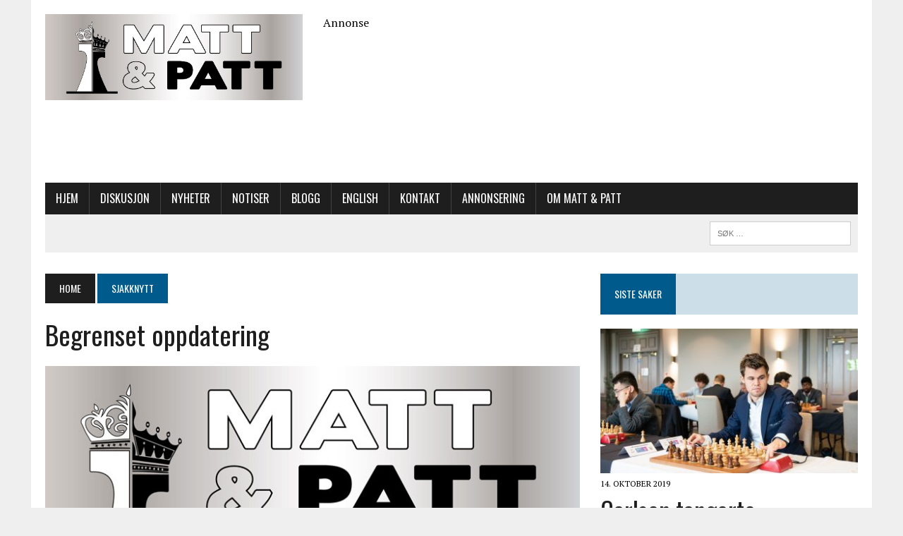

--- FILE ---
content_type: text/html; charset=UTF-8
request_url: https://mattogpatt.no/2009/02/27/begrenset-oppdatering/
body_size: 16046
content:
<!DOCTYPE html>
<html class="no-js" lang="nb-NO">
<head>
<meta charset="UTF-8">
<meta name="viewport" content="width=device-width, initial-scale=1.0">
<link rel="profile" href="http://gmpg.org/xfn/11" />
<meta name='robots' content='index, follow, max-image-preview:large, max-snippet:-1, max-video-preview:-1' />

	<!-- This site is optimized with the Yoast SEO plugin v23.0 - https://yoast.com/wordpress/plugins/seo/ -->
	<title>Begrenset oppdatering</title>
	<link rel="canonical" href="https://mattogpatt.no/2009/02/27/begrenset-oppdatering/" />
	<meta property="og:locale" content="nb_NO" />
	<meta property="og:type" content="article" />
	<meta property="og:title" content="Begrenset oppdatering" />
	<meta property="og:description" content="Det har dessverre vært begrenset oppdateringer på Sjakknytt i det siste, men jeg planlegger å starte opp et eget domene der jeg har litt friere hender enn det Blogspot kan..." />
	<meta property="og:url" content="https://mattogpatt.no/2009/02/27/begrenset-oppdatering/" />
	<meta property="og:site_name" content="Matt &amp; Patt" />
	<meta property="article:publisher" content="https://www.facebook.com/mattogpatt/" />
	<meta property="article:published_time" content="2009-02-27T12:01:00+00:00" />
	<meta property="article:modified_time" content="2016-05-12T19:41:13+00:00" />
	<meta property="og:image" content="https://mattogpatt.no/wp-content/uploads/2017/01/mattogpatt-logo.jpg" />
	<meta property="og:image:width" content="777" />
	<meta property="og:image:height" content="259" />
	<meta property="og:image:type" content="image/jpeg" />
	<meta name="author" content="Tarjei J. Svensen" />
	<meta name="twitter:card" content="summary_large_image" />
	<meta name="twitter:creator" content="@MattogPatt" />
	<meta name="twitter:site" content="@MattogPatt" />
	<meta name="twitter:label1" content="Skrevet av" />
	<meta name="twitter:data1" content="Tarjei J. Svensen" />
	<script type="application/ld+json" class="yoast-schema-graph">{"@context":"https://schema.org","@graph":[{"@type":"WebPage","@id":"https://mattogpatt.no/2009/02/27/begrenset-oppdatering/","url":"https://mattogpatt.no/2009/02/27/begrenset-oppdatering/","name":"Begrenset oppdatering","isPartOf":{"@id":"https://mattogpatt.no/#website"},"primaryImageOfPage":{"@id":"https://mattogpatt.no/2009/02/27/begrenset-oppdatering/#primaryimage"},"image":{"@id":"https://mattogpatt.no/2009/02/27/begrenset-oppdatering/#primaryimage"},"thumbnailUrl":"https://mattogpatt.no/wp-content/uploads/2017/01/mattogpatt-logo.jpg","datePublished":"2009-02-27T12:01:00+00:00","dateModified":"2016-05-12T19:41:13+00:00","author":{"@id":"https://mattogpatt.no/#/schema/person/a0122867f766ac8a241d8b6aafe5fa8c"},"breadcrumb":{"@id":"https://mattogpatt.no/2009/02/27/begrenset-oppdatering/#breadcrumb"},"inLanguage":"nb-NO","potentialAction":[{"@type":"ReadAction","target":["https://mattogpatt.no/2009/02/27/begrenset-oppdatering/"]}]},{"@type":"ImageObject","inLanguage":"nb-NO","@id":"https://mattogpatt.no/2009/02/27/begrenset-oppdatering/#primaryimage","url":"https://mattogpatt.no/wp-content/uploads/2017/01/mattogpatt-logo.jpg","contentUrl":"https://mattogpatt.no/wp-content/uploads/2017/01/mattogpatt-logo.jpg","width":777,"height":259},{"@type":"BreadcrumbList","@id":"https://mattogpatt.no/2009/02/27/begrenset-oppdatering/#breadcrumb","itemListElement":[{"@type":"ListItem","position":1,"name":"Hjem","item":"https://mattogpatt.no/"},{"@type":"ListItem","position":2,"name":"Begrenset oppdatering"}]},{"@type":"WebSite","@id":"https://mattogpatt.no/#website","url":"https://mattogpatt.no/","name":"Matt &amp; Patt","description":"","potentialAction":[{"@type":"SearchAction","target":{"@type":"EntryPoint","urlTemplate":"https://mattogpatt.no/?s={search_term_string}"},"query-input":"required name=search_term_string"}],"inLanguage":"nb-NO"},{"@type":"Person","@id":"https://mattogpatt.no/#/schema/person/a0122867f766ac8a241d8b6aafe5fa8c","name":"Tarjei J. Svensen","image":{"@type":"ImageObject","inLanguage":"nb-NO","@id":"https://mattogpatt.no/#/schema/person/image/","url":"https://secure.gravatar.com/avatar/60fd411446965631929912902ff6fe26?s=96&d=mm&r=g","contentUrl":"https://secure.gravatar.com/avatar/60fd411446965631929912902ff6fe26?s=96&d=mm&r=g","caption":"Tarjei J. Svensen"},"description":"Ansvarlig redaktør for Matt &amp; Patt.","url":"https://mattogpatt.no/author/tarjei/"}]}</script>
	<!-- / Yoast SEO plugin. -->


<link rel='dns-prefetch' href='//fonts.googleapis.com' />
<link rel="alternate" type="application/rss+xml" title="Matt &amp; Patt &raquo; strøm" href="https://mattogpatt.no/feed/" />
<link rel="alternate" type="application/rss+xml" title="Matt &amp; Patt &raquo; kommentarstrøm" href="https://mattogpatt.no/comments/feed/" />
<link rel="alternate" type="text/calendar" title="Matt &amp; Patt &raquo; iCal-feed" href="https://mattogpatt.no/events/?ical=1" />
<link rel="alternate" type="application/rss+xml" title="Matt &amp; Patt &raquo; Begrenset oppdatering kommentarstrøm" href="https://mattogpatt.no/2009/02/27/begrenset-oppdatering/feed/" />
		<!-- This site uses the Google Analytics by ExactMetrics plugin v7.27.0 - Using Analytics tracking - https://www.exactmetrics.com/ -->
		<!-- Note: ExactMetrics is not currently configured on this site. The site owner needs to authenticate with Google Analytics in the ExactMetrics settings panel. -->
					<!-- No tracking code set -->
				<!-- / Google Analytics by ExactMetrics -->
		<script type="text/javascript">
/* <![CDATA[ */
window._wpemojiSettings = {"baseUrl":"https:\/\/s.w.org\/images\/core\/emoji\/15.0.3\/72x72\/","ext":".png","svgUrl":"https:\/\/s.w.org\/images\/core\/emoji\/15.0.3\/svg\/","svgExt":".svg","source":{"concatemoji":"https:\/\/mattogpatt.no\/wp-includes\/js\/wp-emoji-release.min.js?ver=6.5.7"}};
/*! This file is auto-generated */
!function(i,n){var o,s,e;function c(e){try{var t={supportTests:e,timestamp:(new Date).valueOf()};sessionStorage.setItem(o,JSON.stringify(t))}catch(e){}}function p(e,t,n){e.clearRect(0,0,e.canvas.width,e.canvas.height),e.fillText(t,0,0);var t=new Uint32Array(e.getImageData(0,0,e.canvas.width,e.canvas.height).data),r=(e.clearRect(0,0,e.canvas.width,e.canvas.height),e.fillText(n,0,0),new Uint32Array(e.getImageData(0,0,e.canvas.width,e.canvas.height).data));return t.every(function(e,t){return e===r[t]})}function u(e,t,n){switch(t){case"flag":return n(e,"\ud83c\udff3\ufe0f\u200d\u26a7\ufe0f","\ud83c\udff3\ufe0f\u200b\u26a7\ufe0f")?!1:!n(e,"\ud83c\uddfa\ud83c\uddf3","\ud83c\uddfa\u200b\ud83c\uddf3")&&!n(e,"\ud83c\udff4\udb40\udc67\udb40\udc62\udb40\udc65\udb40\udc6e\udb40\udc67\udb40\udc7f","\ud83c\udff4\u200b\udb40\udc67\u200b\udb40\udc62\u200b\udb40\udc65\u200b\udb40\udc6e\u200b\udb40\udc67\u200b\udb40\udc7f");case"emoji":return!n(e,"\ud83d\udc26\u200d\u2b1b","\ud83d\udc26\u200b\u2b1b")}return!1}function f(e,t,n){var r="undefined"!=typeof WorkerGlobalScope&&self instanceof WorkerGlobalScope?new OffscreenCanvas(300,150):i.createElement("canvas"),a=r.getContext("2d",{willReadFrequently:!0}),o=(a.textBaseline="top",a.font="600 32px Arial",{});return e.forEach(function(e){o[e]=t(a,e,n)}),o}function t(e){var t=i.createElement("script");t.src=e,t.defer=!0,i.head.appendChild(t)}"undefined"!=typeof Promise&&(o="wpEmojiSettingsSupports",s=["flag","emoji"],n.supports={everything:!0,everythingExceptFlag:!0},e=new Promise(function(e){i.addEventListener("DOMContentLoaded",e,{once:!0})}),new Promise(function(t){var n=function(){try{var e=JSON.parse(sessionStorage.getItem(o));if("object"==typeof e&&"number"==typeof e.timestamp&&(new Date).valueOf()<e.timestamp+604800&&"object"==typeof e.supportTests)return e.supportTests}catch(e){}return null}();if(!n){if("undefined"!=typeof Worker&&"undefined"!=typeof OffscreenCanvas&&"undefined"!=typeof URL&&URL.createObjectURL&&"undefined"!=typeof Blob)try{var e="postMessage("+f.toString()+"("+[JSON.stringify(s),u.toString(),p.toString()].join(",")+"));",r=new Blob([e],{type:"text/javascript"}),a=new Worker(URL.createObjectURL(r),{name:"wpTestEmojiSupports"});return void(a.onmessage=function(e){c(n=e.data),a.terminate(),t(n)})}catch(e){}c(n=f(s,u,p))}t(n)}).then(function(e){for(var t in e)n.supports[t]=e[t],n.supports.everything=n.supports.everything&&n.supports[t],"flag"!==t&&(n.supports.everythingExceptFlag=n.supports.everythingExceptFlag&&n.supports[t]);n.supports.everythingExceptFlag=n.supports.everythingExceptFlag&&!n.supports.flag,n.DOMReady=!1,n.readyCallback=function(){n.DOMReady=!0}}).then(function(){return e}).then(function(){var e;n.supports.everything||(n.readyCallback(),(e=n.source||{}).concatemoji?t(e.concatemoji):e.wpemoji&&e.twemoji&&(t(e.twemoji),t(e.wpemoji)))}))}((window,document),window._wpemojiSettings);
/* ]]> */
</script>
<!-- mattogpatt.no is managing ads with Advanced Ads --><script id="matto-ready">
			window.advanced_ads_ready=function(e,a){a=a||"complete";var d=function(e){return"interactive"===a?"loading"!==e:"complete"===e};d(document.readyState)?e():document.addEventListener("readystatechange",(function(a){d(a.target.readyState)&&e()}),{once:"interactive"===a})},window.advanced_ads_ready_queue=window.advanced_ads_ready_queue||[];		</script>
		<link rel='stylesheet' id='twb-open-sans-css' href='https://fonts.googleapis.com/css?family=Open+Sans%3A300%2C400%2C500%2C600%2C700%2C800&#038;display=swap&#038;ver=6.5.7' type='text/css' media='all' />
<link rel='stylesheet' id='twb-global-css' href='https://mattogpatt.no/wp-content/plugins/slider-wd/booster/assets/css/global.css?ver=1.0.0' type='text/css' media='all' />
<style id='wp-emoji-styles-inline-css' type='text/css'>

	img.wp-smiley, img.emoji {
		display: inline !important;
		border: none !important;
		box-shadow: none !important;
		height: 1em !important;
		width: 1em !important;
		margin: 0 0.07em !important;
		vertical-align: -0.1em !important;
		background: none !important;
		padding: 0 !important;
	}
</style>
<link rel='stylesheet' id='wp-block-library-css' href='https://mattogpatt.no/wp-includes/css/dist/block-library/style.min.css?ver=6.5.7' type='text/css' media='all' />
<style id='classic-theme-styles-inline-css' type='text/css'>
/*! This file is auto-generated */
.wp-block-button__link{color:#fff;background-color:#32373c;border-radius:9999px;box-shadow:none;text-decoration:none;padding:calc(.667em + 2px) calc(1.333em + 2px);font-size:1.125em}.wp-block-file__button{background:#32373c;color:#fff;text-decoration:none}
</style>
<style id='global-styles-inline-css' type='text/css'>
body{--wp--preset--color--black: #000000;--wp--preset--color--cyan-bluish-gray: #abb8c3;--wp--preset--color--white: #ffffff;--wp--preset--color--pale-pink: #f78da7;--wp--preset--color--vivid-red: #cf2e2e;--wp--preset--color--luminous-vivid-orange: #ff6900;--wp--preset--color--luminous-vivid-amber: #fcb900;--wp--preset--color--light-green-cyan: #7bdcb5;--wp--preset--color--vivid-green-cyan: #00d084;--wp--preset--color--pale-cyan-blue: #8ed1fc;--wp--preset--color--vivid-cyan-blue: #0693e3;--wp--preset--color--vivid-purple: #9b51e0;--wp--preset--gradient--vivid-cyan-blue-to-vivid-purple: linear-gradient(135deg,rgba(6,147,227,1) 0%,rgb(155,81,224) 100%);--wp--preset--gradient--light-green-cyan-to-vivid-green-cyan: linear-gradient(135deg,rgb(122,220,180) 0%,rgb(0,208,130) 100%);--wp--preset--gradient--luminous-vivid-amber-to-luminous-vivid-orange: linear-gradient(135deg,rgba(252,185,0,1) 0%,rgba(255,105,0,1) 100%);--wp--preset--gradient--luminous-vivid-orange-to-vivid-red: linear-gradient(135deg,rgba(255,105,0,1) 0%,rgb(207,46,46) 100%);--wp--preset--gradient--very-light-gray-to-cyan-bluish-gray: linear-gradient(135deg,rgb(238,238,238) 0%,rgb(169,184,195) 100%);--wp--preset--gradient--cool-to-warm-spectrum: linear-gradient(135deg,rgb(74,234,220) 0%,rgb(151,120,209) 20%,rgb(207,42,186) 40%,rgb(238,44,130) 60%,rgb(251,105,98) 80%,rgb(254,248,76) 100%);--wp--preset--gradient--blush-light-purple: linear-gradient(135deg,rgb(255,206,236) 0%,rgb(152,150,240) 100%);--wp--preset--gradient--blush-bordeaux: linear-gradient(135deg,rgb(254,205,165) 0%,rgb(254,45,45) 50%,rgb(107,0,62) 100%);--wp--preset--gradient--luminous-dusk: linear-gradient(135deg,rgb(255,203,112) 0%,rgb(199,81,192) 50%,rgb(65,88,208) 100%);--wp--preset--gradient--pale-ocean: linear-gradient(135deg,rgb(255,245,203) 0%,rgb(182,227,212) 50%,rgb(51,167,181) 100%);--wp--preset--gradient--electric-grass: linear-gradient(135deg,rgb(202,248,128) 0%,rgb(113,206,126) 100%);--wp--preset--gradient--midnight: linear-gradient(135deg,rgb(2,3,129) 0%,rgb(40,116,252) 100%);--wp--preset--font-size--small: 13px;--wp--preset--font-size--medium: 20px;--wp--preset--font-size--large: 36px;--wp--preset--font-size--x-large: 42px;--wp--preset--spacing--20: 0.44rem;--wp--preset--spacing--30: 0.67rem;--wp--preset--spacing--40: 1rem;--wp--preset--spacing--50: 1.5rem;--wp--preset--spacing--60: 2.25rem;--wp--preset--spacing--70: 3.38rem;--wp--preset--spacing--80: 5.06rem;--wp--preset--shadow--natural: 6px 6px 9px rgba(0, 0, 0, 0.2);--wp--preset--shadow--deep: 12px 12px 50px rgba(0, 0, 0, 0.4);--wp--preset--shadow--sharp: 6px 6px 0px rgba(0, 0, 0, 0.2);--wp--preset--shadow--outlined: 6px 6px 0px -3px rgba(255, 255, 255, 1), 6px 6px rgba(0, 0, 0, 1);--wp--preset--shadow--crisp: 6px 6px 0px rgba(0, 0, 0, 1);}:where(.is-layout-flex){gap: 0.5em;}:where(.is-layout-grid){gap: 0.5em;}body .is-layout-flex{display: flex;}body .is-layout-flex{flex-wrap: wrap;align-items: center;}body .is-layout-flex > *{margin: 0;}body .is-layout-grid{display: grid;}body .is-layout-grid > *{margin: 0;}:where(.wp-block-columns.is-layout-flex){gap: 2em;}:where(.wp-block-columns.is-layout-grid){gap: 2em;}:where(.wp-block-post-template.is-layout-flex){gap: 1.25em;}:where(.wp-block-post-template.is-layout-grid){gap: 1.25em;}.has-black-color{color: var(--wp--preset--color--black) !important;}.has-cyan-bluish-gray-color{color: var(--wp--preset--color--cyan-bluish-gray) !important;}.has-white-color{color: var(--wp--preset--color--white) !important;}.has-pale-pink-color{color: var(--wp--preset--color--pale-pink) !important;}.has-vivid-red-color{color: var(--wp--preset--color--vivid-red) !important;}.has-luminous-vivid-orange-color{color: var(--wp--preset--color--luminous-vivid-orange) !important;}.has-luminous-vivid-amber-color{color: var(--wp--preset--color--luminous-vivid-amber) !important;}.has-light-green-cyan-color{color: var(--wp--preset--color--light-green-cyan) !important;}.has-vivid-green-cyan-color{color: var(--wp--preset--color--vivid-green-cyan) !important;}.has-pale-cyan-blue-color{color: var(--wp--preset--color--pale-cyan-blue) !important;}.has-vivid-cyan-blue-color{color: var(--wp--preset--color--vivid-cyan-blue) !important;}.has-vivid-purple-color{color: var(--wp--preset--color--vivid-purple) !important;}.has-black-background-color{background-color: var(--wp--preset--color--black) !important;}.has-cyan-bluish-gray-background-color{background-color: var(--wp--preset--color--cyan-bluish-gray) !important;}.has-white-background-color{background-color: var(--wp--preset--color--white) !important;}.has-pale-pink-background-color{background-color: var(--wp--preset--color--pale-pink) !important;}.has-vivid-red-background-color{background-color: var(--wp--preset--color--vivid-red) !important;}.has-luminous-vivid-orange-background-color{background-color: var(--wp--preset--color--luminous-vivid-orange) !important;}.has-luminous-vivid-amber-background-color{background-color: var(--wp--preset--color--luminous-vivid-amber) !important;}.has-light-green-cyan-background-color{background-color: var(--wp--preset--color--light-green-cyan) !important;}.has-vivid-green-cyan-background-color{background-color: var(--wp--preset--color--vivid-green-cyan) !important;}.has-pale-cyan-blue-background-color{background-color: var(--wp--preset--color--pale-cyan-blue) !important;}.has-vivid-cyan-blue-background-color{background-color: var(--wp--preset--color--vivid-cyan-blue) !important;}.has-vivid-purple-background-color{background-color: var(--wp--preset--color--vivid-purple) !important;}.has-black-border-color{border-color: var(--wp--preset--color--black) !important;}.has-cyan-bluish-gray-border-color{border-color: var(--wp--preset--color--cyan-bluish-gray) !important;}.has-white-border-color{border-color: var(--wp--preset--color--white) !important;}.has-pale-pink-border-color{border-color: var(--wp--preset--color--pale-pink) !important;}.has-vivid-red-border-color{border-color: var(--wp--preset--color--vivid-red) !important;}.has-luminous-vivid-orange-border-color{border-color: var(--wp--preset--color--luminous-vivid-orange) !important;}.has-luminous-vivid-amber-border-color{border-color: var(--wp--preset--color--luminous-vivid-amber) !important;}.has-light-green-cyan-border-color{border-color: var(--wp--preset--color--light-green-cyan) !important;}.has-vivid-green-cyan-border-color{border-color: var(--wp--preset--color--vivid-green-cyan) !important;}.has-pale-cyan-blue-border-color{border-color: var(--wp--preset--color--pale-cyan-blue) !important;}.has-vivid-cyan-blue-border-color{border-color: var(--wp--preset--color--vivid-cyan-blue) !important;}.has-vivid-purple-border-color{border-color: var(--wp--preset--color--vivid-purple) !important;}.has-vivid-cyan-blue-to-vivid-purple-gradient-background{background: var(--wp--preset--gradient--vivid-cyan-blue-to-vivid-purple) !important;}.has-light-green-cyan-to-vivid-green-cyan-gradient-background{background: var(--wp--preset--gradient--light-green-cyan-to-vivid-green-cyan) !important;}.has-luminous-vivid-amber-to-luminous-vivid-orange-gradient-background{background: var(--wp--preset--gradient--luminous-vivid-amber-to-luminous-vivid-orange) !important;}.has-luminous-vivid-orange-to-vivid-red-gradient-background{background: var(--wp--preset--gradient--luminous-vivid-orange-to-vivid-red) !important;}.has-very-light-gray-to-cyan-bluish-gray-gradient-background{background: var(--wp--preset--gradient--very-light-gray-to-cyan-bluish-gray) !important;}.has-cool-to-warm-spectrum-gradient-background{background: var(--wp--preset--gradient--cool-to-warm-spectrum) !important;}.has-blush-light-purple-gradient-background{background: var(--wp--preset--gradient--blush-light-purple) !important;}.has-blush-bordeaux-gradient-background{background: var(--wp--preset--gradient--blush-bordeaux) !important;}.has-luminous-dusk-gradient-background{background: var(--wp--preset--gradient--luminous-dusk) !important;}.has-pale-ocean-gradient-background{background: var(--wp--preset--gradient--pale-ocean) !important;}.has-electric-grass-gradient-background{background: var(--wp--preset--gradient--electric-grass) !important;}.has-midnight-gradient-background{background: var(--wp--preset--gradient--midnight) !important;}.has-small-font-size{font-size: var(--wp--preset--font-size--small) !important;}.has-medium-font-size{font-size: var(--wp--preset--font-size--medium) !important;}.has-large-font-size{font-size: var(--wp--preset--font-size--large) !important;}.has-x-large-font-size{font-size: var(--wp--preset--font-size--x-large) !important;}
.wp-block-navigation a:where(:not(.wp-element-button)){color: inherit;}
:where(.wp-block-post-template.is-layout-flex){gap: 1.25em;}:where(.wp-block-post-template.is-layout-grid){gap: 1.25em;}
:where(.wp-block-columns.is-layout-flex){gap: 2em;}:where(.wp-block-columns.is-layout-grid){gap: 2em;}
.wp-block-pullquote{font-size: 1.5em;line-height: 1.6;}
</style>
<link rel='stylesheet' id='contact-form-7-css' href='https://mattogpatt.no/wp-content/plugins/contact-form-7/includes/css/styles.css?ver=5.9.6' type='text/css' media='all' />
<link rel='stylesheet' id='simple-social-share-main-css' href='https://mattogpatt.no/wp-content/plugins/simple-social-share/css/style.css?ver=6.5.7' type='text/css' media='all' />
<link rel='stylesheet' id='wp-polls-css' href='https://mattogpatt.no/wp-content/plugins/wp-polls/polls-css.css?ver=2.77.2' type='text/css' media='all' />
<style id='wp-polls-inline-css' type='text/css'>
.wp-polls .pollbar {
	margin: 1px;
	font-size: 6px;
	line-height: 8px;
	height: 8px;
	background: #d8e1eb;
	border: 1px solid #c8c8c8;
}

</style>
<link rel='stylesheet' id='mh-style-css' href='https://mattogpatt.no/wp-content/themes/mh_newsdesk/style.css?ver=1.4.1' type='text/css' media='all' />
<link rel='stylesheet' id='mh-font-awesome-css' href='https://mattogpatt.no/wp-content/themes/mh_newsdesk/includes/font-awesome.min.css' type='text/css' media='all' />
<link rel='stylesheet' id='mh-google-fonts-css' href='https://fonts.googleapis.com/css?family=PT+Serif:300,400,400italic,600,700%7cOswald:300,400,400italic,600,700&#038;subset=latin,latin-ext' type='text/css' media='all' />
<link rel='stylesheet' id='recent-posts-widget-with-thumbnails-public-style-css' href='https://mattogpatt.no/wp-content/plugins/recent-posts-widget-with-thumbnails/public.css?ver=7.1.1' type='text/css' media='all' />
<link rel='stylesheet' id='tablepress-default-css' href='https://mattogpatt.no/wp-content/plugins/tablepress/css/build/default.css?ver=2.3.2' type='text/css' media='all' />
<script type="text/javascript" src="https://mattogpatt.no/wp-includes/js/jquery/jquery.min.js?ver=3.7.1" id="jquery-core-js"></script>
<script type="text/javascript" src="https://mattogpatt.no/wp-includes/js/jquery/jquery-migrate.min.js?ver=3.4.1" id="jquery-migrate-js"></script>
<script type="text/javascript" src="https://mattogpatt.no/wp-content/plugins/slider-wd/booster/assets/js/circle-progress.js?ver=1.2.2" id="twb-circle-js"></script>
<script type="text/javascript" id="twb-global-js-extra">
/* <![CDATA[ */
var twb = {"nonce":"5262b20bf1","ajax_url":"https:\/\/mattogpatt.no\/wp-admin\/admin-ajax.php","plugin_url":"https:\/\/mattogpatt.no\/wp-content\/plugins\/slider-wd\/booster","href":"https:\/\/mattogpatt.no\/wp-admin\/admin.php?page=twb_slider_wd"};
var twb = {"nonce":"5262b20bf1","ajax_url":"https:\/\/mattogpatt.no\/wp-admin\/admin-ajax.php","plugin_url":"https:\/\/mattogpatt.no\/wp-content\/plugins\/slider-wd\/booster","href":"https:\/\/mattogpatt.no\/wp-admin\/admin.php?page=twb_slider_wd"};
/* ]]> */
</script>
<script type="text/javascript" src="https://mattogpatt.no/wp-content/plugins/slider-wd/booster/assets/js/global.js?ver=1.0.0" id="twb-global-js"></script>
<script type="text/javascript" src="https://mattogpatt.no/wp-content/themes/mh_newsdesk/js/scripts.js?ver=6.5.7" id="mh-scripts-js"></script>
<link rel="https://api.w.org/" href="https://mattogpatt.no/wp-json/" /><link rel="alternate" type="application/json" href="https://mattogpatt.no/wp-json/wp/v2/posts/1739535" /><link rel="EditURI" type="application/rsd+xml" title="RSD" href="https://mattogpatt.no/xmlrpc.php?rsd" />
<meta name="generator" content="WordPress 6.5.7" />
<link rel='shortlink' href='https://mattogpatt.no/?p=1739535' />
<link rel="alternate" type="application/json+oembed" href="https://mattogpatt.no/wp-json/oembed/1.0/embed?url=https%3A%2F%2Fmattogpatt.no%2F2009%2F02%2F27%2Fbegrenset-oppdatering%2F" />
<link rel="alternate" type="text/xml+oembed" href="https://mattogpatt.no/wp-json/oembed/1.0/embed?url=https%3A%2F%2Fmattogpatt.no%2F2009%2F02%2F27%2Fbegrenset-oppdatering%2F&#038;format=xml" />
<meta name="tec-api-version" content="v1"><meta name="tec-api-origin" content="https://mattogpatt.no"><link rel="alternate" href="https://mattogpatt.no/wp-json/tribe/events/v1/" /><!--[if lt IE 9]>
<script src="https://mattogpatt.no/wp-content/themes/mh_newsdesk/js/css3-mediaqueries.js"></script>
<![endif]-->
<style type="text/css">
.entry-content p { font-size: 18px; font-size: 1.125rem; }
</style>
<link rel="icon" href="https://mattogpatt.no/wp-content/uploads/2016/02/cropped-mattogpattlogo-1-32x32.jpg" sizes="32x32" />
<link rel="icon" href="https://mattogpatt.no/wp-content/uploads/2016/02/cropped-mattogpattlogo-1-192x192.jpg" sizes="192x192" />
<link rel="apple-touch-icon" href="https://mattogpatt.no/wp-content/uploads/2016/02/cropped-mattogpattlogo-1-180x180.jpg" />
<meta name="msapplication-TileImage" content="https://mattogpatt.no/wp-content/uploads/2016/02/cropped-mattogpattlogo-1-270x270.jpg" />
</head>
<body class="post-template-default single single-post postid-1739535 single-format-standard tribe-no-js page-template-mh-newsdesk mh-right-sb mh-loop-layout1 aa-prefix-matto-" itemscope="itemscope" itemtype="http://schema.org/WebPage">
<div id="mh-wrapper">
<header class="mh-header" itemscope="itemscope" itemtype="http://schema.org/WPHeader">
	<div class="header-wrap clearfix">
				<div class="mh-col mh-1-3 header-logo">
			<a href="https://mattogpatt.no/" title="Matt &amp; Patt" rel="home">
<div class="logo-wrap" role="banner">
<img src="https://mattogpatt.no/wp-content/uploads/2016/03/cropped-mattpatt3.jpg" height="393" width="1179" alt="Matt &amp; Patt" />
</div>
</a>
		</div>
		<aside id="advads_ad_widget-6" class="mh-col mh-2-3 matto-widget"><div class="header-ad"><div class="matto-adlabel">Annonse</div><script async src="//pagead2.googlesyndication.com/pagead/js/adsbygoogle.js?client=ca-pub-3379166341806069" crossorigin="anonymous"></script><ins class="adsbygoogle" style="display:inline-block;width:728px;height:90px;" 
data-ad-client="ca-pub-3379166341806069" 
data-ad-slot="7188716111"></ins> 
<script> 
(adsbygoogle = window.adsbygoogle || []).push({}); 
</script>
</div></aside><aside id="text-3" class="mh-col mh-2-3 widget_text"><div class="header-ad">			<div class="textwidget"><script async src="//pagead2.googlesyndication.com/pagead/js/adsbygoogle.js"></script>
<!-- Forside-midt -->
<ins class="adsbygoogle"
     style="display:inline-block;width:728px;height:90px"
     data-ad-client="ca-pub-3379166341806069"
     data-ad-slot="2796868441"></ins>
<script>
(adsbygoogle = window.adsbygoogle || []).push({});
</script></div>
		</div></aside>	</div>
	<div class="header-menu clearfix">
		<nav class="main-nav clearfix" itemscope="itemscope" itemtype="http://schema.org/SiteNavigationElement">
			<div class="menu-main-menu-container"><ul id="menu-main-menu" class="menu"><li id="menu-item-1735455" class="menu-item menu-item-type-custom menu-item-object-custom menu-item-home menu-item-1735455"><a href="http://mattogpatt.no">Hjem</a></li>
<li id="menu-item-1742853" class="menu-item menu-item-type-custom menu-item-object-custom menu-item-1742853"><a href="http://mattogpatt.no/forum">Diskusjon</a></li>
<li id="menu-item-1737074" class="menu-item menu-item-type-taxonomy menu-item-object-category menu-item-1737074"><a href="https://mattogpatt.no/category/nyheter/">Nyheter</a></li>
<li id="menu-item-1737067" class="menu-item menu-item-type-taxonomy menu-item-object-category menu-item-1737067"><a href="https://mattogpatt.no/category/notiser/">Notiser</a></li>
<li id="menu-item-1737068" class="menu-item menu-item-type-taxonomy menu-item-object-category menu-item-1737068"><a href="https://mattogpatt.no/category/blogg/">Blogg</a></li>
<li id="menu-item-1738673" class="menu-item menu-item-type-taxonomy menu-item-object-category menu-item-1738673"><a href="https://mattogpatt.no/category/english/">English</a></li>
<li id="menu-item-1735457" class="menu-item menu-item-type-post_type menu-item-object-page menu-item-1735457"><a href="https://mattogpatt.no/kontakt-meg/">Kontakt</a></li>
<li id="menu-item-1742036" class="menu-item menu-item-type-post_type menu-item-object-page menu-item-1742036"><a href="https://mattogpatt.no/annonsering/">Annonsering</a></li>
<li id="menu-item-1735456" class="menu-item menu-item-type-post_type menu-item-object-page menu-item-1735456"><a href="https://mattogpatt.no/om-mattogpatt/">OM MATT &#038; PATT</a></li>
</ul></div>		</nav>
		<div class="header-sub clearfix">
						<aside class="mh-col mh-1-3 header-search">
				<form role="search" method="get" class="search-form" action="https://mattogpatt.no/">
				<label>
					<span class="screen-reader-text">Søk etter:</span>
					<input type="search" class="search-field" placeholder="Søk &hellip;" value="" name="s" />
				</label>
				<input type="submit" class="search-submit" value="Søk" />
			</form>			</aside>
		</div>
	</div>
</header><div class="mh-section mh-group">
	<div id="main-content" class="mh-content" role="main" itemprop="mainContentOfPage"><nav class="breadcrumb"><span itemscope itemtype="http://data-vocabulary.org/Breadcrumb"><a href="https://mattogpatt.no" itemprop="url" class="bc-home"><span itemprop="title">Home</span></a></span> <span itemscope itemtype="http://data-vocabulary.org/Breadcrumb"><a href="https://mattogpatt.no/category/sjakknytt/" itemprop="url"><span itemprop="title">Sjakknytt</span></a></span></nav>
<article id="post-1739535" class="post-1739535 post type-post status-publish format-standard has-post-thumbnail hentry category-sjakknytt wpautop">
	<header class="entry-header clearfix">
		<h1 class="entry-title">
			Begrenset oppdatering		</h1>	</header>
<div class="entry-thumbnail">
<img width="777" height="259" src="https://mattogpatt.no/wp-content/uploads/2017/01/mattogpatt-logo-777x259.jpg" class="attachment-content-single size-content-single wp-post-image default-featured-img" alt="" decoding="async" srcset="https://mattogpatt.no/wp-content/uploads/2017/01/mattogpatt-logo.jpg 777w, https://mattogpatt.no/wp-content/uploads/2017/01/mattogpatt-logo-300x100.jpg 300w, https://mattogpatt.no/wp-content/uploads/2017/01/mattogpatt-logo-768x256.jpg 768w" sizes="(max-width: 777px) 100vw, 777px" /></div>
<p class="entry-meta">
<span class="entry-meta-date updated">Publisert: 27. februar 2009 14:01 | Sist oppdatert: 12. mai 2016 21:41</span>
</p>
	<div class="entry-content clearfix">
		<div id="s-share-buttons" class=""><div class="s-single-share">
												<div class="fb-share-button" data-href="https://mattogpatt.no/2009/02/27/begrenset-oppdatering/" data-type="button_count"></div></div><div class="s-single-share"><a href="https://twitter.com/share" class="twitter-share-button"></a>
												</div><div class="s-single-share">
													<div class="g-plusone" data-size="medium"></div>
													</div><div class="s-single-share">
												<a href="mailto:?Subject=Begrenset%20oppdatering&Body=Here%20is%20the%20link%20to%20the%20article:%20https://mattogpatt.no/2009/02/27/begrenset-oppdatering/" title="Email" class="s3-email"><img decoding="async" src="https://mattogpatt.no/wp-content/plugins/simple-social-share/includes/../images/share-email.png"></a>
											</div></div><p><span style="font-weight: bold;">Det har dessverre vært begrenset oppdateringer på Sjakknytt i det siste, men jeg planlegger å starte opp et eget domene der jeg har litt friere hender enn det Blogspot kan tilby. Kanskje i samarbeid med noen andre. </span></p>
<p>Noen som er interessert i å bidra med en ny side?</p>
<div id="s-share-buttons" class=""><div class="s-single-share">
												<div class="fb-share-button" data-href="https://mattogpatt.no/2009/02/27/begrenset-oppdatering/" data-type="button_count"></div></div><div class="s-single-share"><a href="https://twitter.com/share" class="twitter-share-button"></a>
												</div><div class="s-single-share">
													<div class="g-plusone" data-size="medium"></div>
													</div><div class="s-single-share">
												<a href="mailto:?Subject=Begrenset%20oppdatering&Body=Here%20is%20the%20link%20to%20the%20article:%20https://mattogpatt.no/2009/02/27/begrenset-oppdatering/" title="Email" class="s3-email"><img decoding="async" src="https://mattogpatt.no/wp-content/plugins/simple-social-share/includes/../images/share-email.png"></a>
											</div></div><div class="tptn_counter" id="tptn_counter_1739535">(Besøkt 176 ganger, 1 besøk i dag)</div>	</div>
	</article><nav class="post-nav-wrap" itemscope="itemscope" itemtype="http://schema.org/SiteNavigationElement">
<ul class="post-nav clearfix">
<li class="post-nav-prev">
<a href="https://mattogpatt.no/2008/12/23/mer-om-aker-sponsingen-i-dagsavisen/" rel="prev"><i class="fa fa-chevron-left"></i>Forrige innlegg</a></li>
<li class="post-nav-next">
<a href="https://mattogpatt.no/2015/03/23/entercard-sponser-skandinavisk-toppturnering-i-sjakk/" rel="next">Neste innlegg<i class="fa fa-chevron-right"></i></a></li>
</ul>
</nav>
		<div class="comments-wrap">
			<h4 class="comment-section-title">
				<span class="comment-count">2 kommentarer</span> <span class="comment-count-more">på "Begrenset oppdatering"</span>			</h4>
			<ol class="commentlist">
						<li class="comment even thread-even depth-1" id="li-comment-229">
			<div id="comment-229">
				<div class="vcard meta">
					<img alt='' src='https://secure.gravatar.com/avatar/41dc3e007986c35dc46763689fa93174?s=70&#038;d=mm&#038;r=g' srcset='https://secure.gravatar.com/avatar/41dc3e007986c35dc46763689fa93174?s=140&#038;d=mm&#038;r=g 2x' class='avatar avatar-70 photo' height='70' width='70' decoding='async'/>					<span class="fn">Bobby F.</span> |
					<a href="https://mattogpatt.no/2009/02/27/begrenset-oppdatering/#comment-229">25. mars 2009 på 13:44</a> |
														</div>
								<div class="comment-text">
					<p>Stå på Tarjei!</p>
<p>Interessen i Norge for sjakk øker eksplosivt, takket være Magnus sine bragder der ute i sjakkverden. Fra sommeren skal han satse på sjakken på heltid. I kjølevannet av Magnus kommer nye norske talenter til, , så vi går begivenhetsrike tider i møte!</p>
				</div>
			</div></li><!-- #comment-## -->
		<li class="comment odd alt thread-odd thread-alt depth-1" id="li-comment-228">
			<div id="comment-228">
				<div class="vcard meta">
					<img alt='' src='https://secure.gravatar.com/avatar/41dc3e007986c35dc46763689fa93174?s=70&#038;d=mm&#038;r=g' srcset='https://secure.gravatar.com/avatar/41dc3e007986c35dc46763689fa93174?s=140&#038;d=mm&#038;r=g 2x' class='avatar avatar-70 photo' height='70' width='70' loading='lazy' decoding='async'/>					<span class="fn">Anonym</span> |
					<a href="https://mattogpatt.no/2009/02/27/begrenset-oppdatering/#comment-228">1. juli 2009 på 01:58</a> |
														</div>
								<div class="comment-text">
					<p>Fullfør.</p>
				</div>
			</div></li><!-- #comment-## -->
			</ol>
		</div>		<p class="no-comments">Stengt for kommentarer.</p>	</div>
	<aside class="mh-sidebar" itemscope="itemscope" itemtype="http://schema.org/WPSideBar">
	<div id="mh_newsdesk_custom_posts-6" class="sb-widget clearfix mh_newsdesk_custom_posts"><h4 class="widget-title"><span>Siste saker</span></h4>			<div class="mh-cp-widget clearfix">						<article class="cp-wrap cp-large clearfix">
							<div class="cp-thumb-xl">
								<a href="https://mattogpatt.no/2019/10/14/carlsen-tangerte-legendarisk-rekord/" title="Carlsen tangerte legendarisk rekord"><img width="373" height="210" src="https://mattogpatt.no/wp-content/uploads/2019/10/carlsen-iom-373x210.jpg" class="attachment-cp-thumb-xl size-cp-thumb-xl wp-post-image" alt="" decoding="async" loading="lazy" srcset="https://mattogpatt.no/wp-content/uploads/2019/10/carlsen-iom-373x210.jpg 373w, https://mattogpatt.no/wp-content/uploads/2019/10/carlsen-iom-777x437.jpg 777w, https://mattogpatt.no/wp-content/uploads/2019/10/carlsen-iom-180x101.jpg 180w, https://mattogpatt.no/wp-content/uploads/2019/10/carlsen-iom-260x146.jpg 260w, https://mattogpatt.no/wp-content/uploads/2019/10/carlsen-iom-120x67.jpg 120w" sizes="(max-width: 373px) 100vw, 373px" />								</a>
							</div>
															<p class="entry-meta">
									<span class="updated">14. oktober 2019</span>
								</p>
														<h3 class="cp-title-xl">
								<a href="https://mattogpatt.no/2019/10/14/carlsen-tangerte-legendarisk-rekord/" title="Carlsen tangerte legendarisk rekord" rel="bookmark">
									Carlsen tangerte legendarisk rekord								</a>
							</h3>
							<div class="cp-excerpt-xl">
								<p>(Magnus Carlsen &#8211; Surya Shekar Ganguly 1-0): Magnus Carlsen tok sin andre seier i 5. runde av storturneringen på Isle of Man. Med det tangerte han Mikhail Tals legendariske rekke på 95 partier uten tap.</p>
											<a class="button" href="https://mattogpatt.no/2019/10/14/carlsen-tangerte-legendarisk-rekord/">
				<span>Les mer</span>
			</a>							</div>
						</article>
						<hr class="mh-separator">						<article class="cp-wrap cp-small clearfix">
							<div class="cp-thumb-small">
								<a href="https://mattogpatt.no/2019/08/12/carlsen-mistet-forsteplassen-verdensrankingen-forste-gang-fire-ar/" title="Carlsen mistet førsteplassen på verdensrankingen for første gang på fire år"><img width="120" height="67" src="https://mattogpatt.no/wp-content/uploads/2019/08/48515946251_35eca3924c_k-120x67.jpg" class="attachment-cp-thumb-small size-cp-thumb-small wp-post-image" alt="" decoding="async" loading="lazy" srcset="https://mattogpatt.no/wp-content/uploads/2019/08/48515946251_35eca3924c_k-120x67.jpg 120w, https://mattogpatt.no/wp-content/uploads/2019/08/48515946251_35eca3924c_k-300x169.jpg 300w, https://mattogpatt.no/wp-content/uploads/2019/08/48515946251_35eca3924c_k-768x432.jpg 768w, https://mattogpatt.no/wp-content/uploads/2019/08/48515946251_35eca3924c_k-1024x576.jpg 1024w, https://mattogpatt.no/wp-content/uploads/2019/08/48515946251_35eca3924c_k-777x437.jpg 777w, https://mattogpatt.no/wp-content/uploads/2019/08/48515946251_35eca3924c_k-180x101.jpg 180w, https://mattogpatt.no/wp-content/uploads/2019/08/48515946251_35eca3924c_k-260x146.jpg 260w, https://mattogpatt.no/wp-content/uploads/2019/08/48515946251_35eca3924c_k-373x210.jpg 373w, https://mattogpatt.no/wp-content/uploads/2019/08/48515946251_35eca3924c_k.jpg 2048w" sizes="(max-width: 120px) 100vw, 120px" />								</a>
							</div>
															<p class="entry-meta"><span class="updated">12. august 2019</span></p>
														<h3 class="cp-title-small">
								<a href="https://mattogpatt.no/2019/08/12/carlsen-mistet-forsteplassen-verdensrankingen-forste-gang-fire-ar/" title="Carlsen mistet førsteplassen på verdensrankingen for første gang på fire år" rel="bookmark">
									Carlsen mistet førsteplassen på verdensrankingen for første gang på fire år								</a>
							</h3>
						</article>
						<hr class="mh-separator">						<article class="cp-wrap cp-small clearfix">
							<div class="cp-thumb-small">
								<a href="https://mattogpatt.no/2019/08/11/nytt-carlsen-tap/" title="Carlsen sliter i Saint Louis &#8211; har tapt tre partier"><img width="120" height="67" src="https://mattogpatt.no/wp-content/uploads/2019/08/caruana-carlsen-stlouis-120x67.jpg" class="attachment-cp-thumb-small size-cp-thumb-small wp-post-image" alt="" decoding="async" loading="lazy" srcset="https://mattogpatt.no/wp-content/uploads/2019/08/caruana-carlsen-stlouis-120x67.jpg 120w, https://mattogpatt.no/wp-content/uploads/2019/08/caruana-carlsen-stlouis-300x169.jpg 300w, https://mattogpatt.no/wp-content/uploads/2019/08/caruana-carlsen-stlouis-180x101.jpg 180w, https://mattogpatt.no/wp-content/uploads/2019/08/caruana-carlsen-stlouis-260x146.jpg 260w, https://mattogpatt.no/wp-content/uploads/2019/08/caruana-carlsen-stlouis-373x210.jpg 373w, https://mattogpatt.no/wp-content/uploads/2019/08/caruana-carlsen-stlouis.jpg 679w" sizes="(max-width: 120px) 100vw, 120px" />								</a>
							</div>
															<p class="entry-meta"><span class="updated">11. august 2019</span></p>
														<h3 class="cp-title-small">
								<a href="https://mattogpatt.no/2019/08/11/nytt-carlsen-tap/" title="Carlsen sliter i Saint Louis &#8211; har tapt tre partier" rel="bookmark">
									Carlsen sliter i Saint Louis &#8211; har tapt tre partier								</a>
							</h3>
						</article>
						<hr class="mh-separator">						<article class="cp-wrap cp-small clearfix">
							<div class="cp-thumb-small">
								<a href="https://mattogpatt.no/2019/08/10/carlsen-apnet-tap-saint-louis-slo-knallhardt-tilbake/" title="Carlsen åpnet med tap i Saint Louis &#8211; slo knallhardt tilbake: &#8211; Jeg må spille bedre"><img width="120" height="67" src="https://mattogpatt.no/wp-content/uploads/2019/08/48504741422_ee55b186d5_k-120x67.jpg" class="attachment-cp-thumb-small size-cp-thumb-small wp-post-image" alt="" decoding="async" loading="lazy" srcset="https://mattogpatt.no/wp-content/uploads/2019/08/48504741422_ee55b186d5_k-120x67.jpg 120w, https://mattogpatt.no/wp-content/uploads/2019/08/48504741422_ee55b186d5_k-777x437.jpg 777w, https://mattogpatt.no/wp-content/uploads/2019/08/48504741422_ee55b186d5_k-180x101.jpg 180w, https://mattogpatt.no/wp-content/uploads/2019/08/48504741422_ee55b186d5_k-260x146.jpg 260w, https://mattogpatt.no/wp-content/uploads/2019/08/48504741422_ee55b186d5_k-373x210.jpg 373w" sizes="(max-width: 120px) 100vw, 120px" />								</a>
							</div>
															<p class="entry-meta"><span class="updated">10. august 2019</span></p>
														<h3 class="cp-title-small">
								<a href="https://mattogpatt.no/2019/08/10/carlsen-apnet-tap-saint-louis-slo-knallhardt-tilbake/" title="Carlsen åpnet med tap i Saint Louis &#8211; slo knallhardt tilbake: &#8211; Jeg må spille bedre" rel="bookmark">
									Carlsen åpnet med tap i Saint Louis &#8211; slo knallhardt tilbake: &#8211; Jeg må spille bedre								</a>
							</h3>
						</article>
						<hr class="mh-separator">						<article class="cp-wrap cp-small clearfix">
							<div class="cp-thumb-small">
								<a href="https://mattogpatt.no/2019/08/10/med-en-gang-jeg-begynner-a-spille-darlig-kommer-de-til-a-lukte-blod/" title="&#8211; Med en gang jeg begynner å spille dårlig, kommer de til å lukte blod"><img width="120" height="67" src="https://mattogpatt.no/wp-content/uploads/2019/08/48224798022_41b27463d7_k-120x67.jpg" class="attachment-cp-thumb-small size-cp-thumb-small wp-post-image" alt="" decoding="async" loading="lazy" srcset="https://mattogpatt.no/wp-content/uploads/2019/08/48224798022_41b27463d7_k-120x67.jpg 120w, https://mattogpatt.no/wp-content/uploads/2019/08/48224798022_41b27463d7_k-777x437.jpg 777w, https://mattogpatt.no/wp-content/uploads/2019/08/48224798022_41b27463d7_k-180x101.jpg 180w, https://mattogpatt.no/wp-content/uploads/2019/08/48224798022_41b27463d7_k-260x146.jpg 260w, https://mattogpatt.no/wp-content/uploads/2019/08/48224798022_41b27463d7_k-373x210.jpg 373w" sizes="(max-width: 120px) 100vw, 120px" />								</a>
							</div>
															<p class="entry-meta"><span class="updated">10. august 2019</span></p>
														<h3 class="cp-title-small">
								<a href="https://mattogpatt.no/2019/08/10/med-en-gang-jeg-begynner-a-spille-darlig-kommer-de-til-a-lukte-blod/" title="&#8211; Med en gang jeg begynner å spille dårlig, kommer de til å lukte blod" rel="bookmark">
									&#8211; Med en gang jeg begynner å spille dårlig, kommer de til å lukte blod								</a>
							</h3>
						</article>
						<hr class="mh-separator">						<article class="cp-wrap cp-small clearfix">
							<div class="cp-thumb-small">
								<a href="https://mattogpatt.no/2019/06/08/sjakkforbundet-tilbys-50-millioner-av-spillgigant/" title="Sjakkforbundet tilbys 50 millioner av spillgigant"><img width="120" height="67" src="https://mattogpatt.no/wp-content/uploads/2019/06/landsturneringen-120x67.jpg" class="attachment-cp-thumb-small size-cp-thumb-small wp-post-image" alt="" decoding="async" loading="lazy" srcset="https://mattogpatt.no/wp-content/uploads/2019/06/landsturneringen-120x67.jpg 120w, https://mattogpatt.no/wp-content/uploads/2019/06/landsturneringen-777x437.jpg 777w, https://mattogpatt.no/wp-content/uploads/2019/06/landsturneringen-180x101.jpg 180w, https://mattogpatt.no/wp-content/uploads/2019/06/landsturneringen-260x146.jpg 260w, https://mattogpatt.no/wp-content/uploads/2019/06/landsturneringen-373x210.jpg 373w" sizes="(max-width: 120px) 100vw, 120px" />								</a>
							</div>
															<p class="entry-meta"><span class="updated">8. juni 2019</span></p>
														<h3 class="cp-title-small">
								<a href="https://mattogpatt.no/2019/06/08/sjakkforbundet-tilbys-50-millioner-av-spillgigant/" title="Sjakkforbundet tilbys 50 millioner av spillgigant" rel="bookmark">
									Sjakkforbundet tilbys 50 millioner av spillgigant								</a>
							</h3>
						</article>
						<hr class="mh-separator">						<article class="cp-wrap cp-small clearfix">
							<div class="cp-thumb-small">
								<a href="https://mattogpatt.no/2019/05/26/ny-carlsen-triumf-etter-dramatisk-redningsoperasjon/" title="Ny Carlsen-triumf etter dramatisk rednings&shy;operasjon"><img width="120" height="67" src="https://mattogpatt.no/wp-content/uploads/2019/05/60964020_1225325120966571_1293737646698266624_o-120x67.jpg" class="attachment-cp-thumb-small size-cp-thumb-small wp-post-image" alt="" decoding="async" loading="lazy" srcset="https://mattogpatt.no/wp-content/uploads/2019/05/60964020_1225325120966571_1293737646698266624_o-120x67.jpg 120w, https://mattogpatt.no/wp-content/uploads/2019/05/60964020_1225325120966571_1293737646698266624_o-777x437.jpg 777w, https://mattogpatt.no/wp-content/uploads/2019/05/60964020_1225325120966571_1293737646698266624_o-180x101.jpg 180w, https://mattogpatt.no/wp-content/uploads/2019/05/60964020_1225325120966571_1293737646698266624_o-260x146.jpg 260w, https://mattogpatt.no/wp-content/uploads/2019/05/60964020_1225325120966571_1293737646698266624_o-373x210.jpg 373w" sizes="(max-width: 120px) 100vw, 120px" />								</a>
							</div>
															<p class="entry-meta"><span class="updated">26. mai 2019</span></p>
														<h3 class="cp-title-small">
								<a href="https://mattogpatt.no/2019/05/26/ny-carlsen-triumf-etter-dramatisk-redningsoperasjon/" title="Ny Carlsen-triumf etter dramatisk rednings&shy;operasjon" rel="bookmark">
									Ny Carlsen-triumf etter dramatisk rednings&shy;operasjon								</a>
							</h3>
						</article>
						<hr class="mh-separator">						<article class="cp-wrap cp-small clearfix">
							<div class="cp-thumb-small">
								<a href="https://mattogpatt.no/2019/05/12/magnus-carlsen-vant-i-elfenbenskysten-satte-grand-chess-tour-rekord/" title="Magnus Carlsen vant i Elfenbenskysten to runder før slutt &#8211; satte Grand Chess Tour-rekord"><img width="120" height="67" src="https://mattogpatt.no/wp-content/uploads/2019/05/carlsen-afrika-120x67.jpg" class="attachment-cp-thumb-small size-cp-thumb-small wp-post-image" alt="" decoding="async" loading="lazy" srcset="https://mattogpatt.no/wp-content/uploads/2019/05/carlsen-afrika-120x67.jpg 120w, https://mattogpatt.no/wp-content/uploads/2019/05/carlsen-afrika-777x437.jpg 777w, https://mattogpatt.no/wp-content/uploads/2019/05/carlsen-afrika-180x101.jpg 180w, https://mattogpatt.no/wp-content/uploads/2019/05/carlsen-afrika-260x146.jpg 260w, https://mattogpatt.no/wp-content/uploads/2019/05/carlsen-afrika-373x210.jpg 373w" sizes="(max-width: 120px) 100vw, 120px" />								</a>
							</div>
															<p class="entry-meta"><span class="updated">12. mai 2019</span></p>
														<h3 class="cp-title-small">
								<a href="https://mattogpatt.no/2019/05/12/magnus-carlsen-vant-i-elfenbenskysten-satte-grand-chess-tour-rekord/" title="Magnus Carlsen vant i Elfenbenskysten to runder før slutt &#8211; satte Grand Chess Tour-rekord" rel="bookmark">
									Magnus Carlsen vant i Elfenbenskysten to runder før slutt &#8211; satte Grand Chess Tour-rekord								</a>
							</h3>
						</article>
						<hr class="mh-separator">			</div></div><div id="mh_newsdesk_facebook_page-7" class="sb-widget clearfix mh_newsdesk_facebook_page"><h4 class="widget-title"><span>Følg Matt &#038; Patt på Facebook</span></h4><div class="fb-page" data-href="https://www.facebook.com/mattogpatt/" data-width="373" data-height="500" data-hide-cover="0" data-show-facepile="1" data-show-posts="1"></div>
</div><div id="text-21" class="sb-widget clearfix widget_text"><h4 class="widget-title"><span>Verdensranking</span></h4>			<div class="textwidget"><a href="http://www.2700chess.com" target="_blank" rel="noopener"><img border="0" src="http://www.2700chess.com/files/topten.png" alt= "2700chess.com for more details and full list" title="2700chess.com for more details and full list"/></a></div>
		</div><div id="text-27" class="sb-widget clearfix widget_text"><h4 class="widget-title"><span>Annonse</span></h4>			<div class="textwidget"><p><a href="http://www.haugsbilsalg.no/"><img loading="lazy" decoding="async" class="alignnone" src="http://mattogpatt.no/wp-content/uploads/2017/10/haugsbilsalg.png" alt="" width="461" height="127" /></a></p>
</div>
		</div><div id="mh_newsdesk_comments-2" class="sb-widget clearfix mh_newsdesk_comments"><h4 class="widget-title"><span>Siste kommentarer</span></h4>	   		<ul class="user-widget widget-list row clearfix">	   					<li class="uw-wrap clearfix">
	   						<div class="uw-avatar">
		   						<a href="https://mattogpatt.no/2018/02/04/risk-margins-and-speed/#comment-791" title="mandoran">
			   						<img alt='' src='https://secure.gravatar.com/avatar/e459c5d287243c4d51144fa75b2bc209?s=64&#038;d=mm&#038;r=g' srcset='https://secure.gravatar.com/avatar/e459c5d287243c4d51144fa75b2bc209?s=128&#038;d=mm&#038;r=g 2x' class='avatar avatar-64 photo' height='64' width='64' loading='lazy' decoding='async'/>			   					</a>
			   				</div>
			   				<div class="uw-text">
				   				mandoran på 				   				<a href="https://mattogpatt.no/2018/02/04/risk-margins-and-speed/#comment-791" title="mandoran | Risk, margins and speed">
					   				Risk, margins and speed					   			</a>
					   		</div>
					   	</li>	   					<li class="uw-wrap clearfix">
	   						<div class="uw-avatar">
		   						<a href="https://mattogpatt.no/2018/02/04/risk-margins-and-speed/#comment-790" title="Morten Skarstad">
			   						<img alt='' src='https://secure.gravatar.com/avatar/236c76cad1a5da80ba02fe65afae28f9?s=64&#038;d=mm&#038;r=g' srcset='https://secure.gravatar.com/avatar/236c76cad1a5da80ba02fe65afae28f9?s=128&#038;d=mm&#038;r=g 2x' class='avatar avatar-64 photo' height='64' width='64' loading='lazy' decoding='async'/>			   					</a>
			   				</div>
			   				<div class="uw-text">
				   				Morten Skarstad på 				   				<a href="https://mattogpatt.no/2018/02/04/risk-margins-and-speed/#comment-790" title="Morten Skarstad | Risk, margins and speed">
					   				Risk, margins and speed					   			</a>
					   		</div>
					   	</li>	   					<li class="uw-wrap clearfix">
	   						<div class="uw-avatar">
		   						<a href="https://mattogpatt.no/2018/01/28/carlsen-historisk-vant-wijk-an-zee-sjette-gang/#comment-789" title="John Hansen">
			   						<img alt='' src='https://secure.gravatar.com/avatar/d7ab910bebbc950bdd64241f1e811901?s=64&#038;d=mm&#038;r=g' srcset='https://secure.gravatar.com/avatar/d7ab910bebbc950bdd64241f1e811901?s=128&#038;d=mm&#038;r=g 2x' class='avatar avatar-64 photo' height='64' width='64' loading='lazy' decoding='async'/>			   					</a>
			   				</div>
			   				<div class="uw-text">
				   				John Hansen på 				   				<a href="https://mattogpatt.no/2018/01/28/carlsen-historisk-vant-wijk-an-zee-sjette-gang/#comment-789" title="John Hansen | Carlsen historisk &#8211; vant i Wijk aan Zee for sjette gang">
					   				Carlsen historisk &#8211; vant i Wijk aan Zee for sjette gang					   			</a>
					   		</div>
					   	</li>	   					<li class="uw-wrap clearfix">
	   						<div class="uw-avatar">
		   						<a href="https://mattogpatt.no/2018/01/17/carlsen-stanget-kramnik-veggen-hvit-remis/#comment-788" title="bekki">
			   						<img alt='' src='https://secure.gravatar.com/avatar/d3070df65c2a64a805f1e44bdc994c89?s=64&#038;d=mm&#038;r=g' srcset='https://secure.gravatar.com/avatar/d3070df65c2a64a805f1e44bdc994c89?s=128&#038;d=mm&#038;r=g 2x' class='avatar avatar-64 photo' height='64' width='64' loading='lazy' decoding='async'/>			   					</a>
			   				</div>
			   				<div class="uw-text">
				   				bekki på 				   				<a href="https://mattogpatt.no/2018/01/17/carlsen-stanget-kramnik-veggen-hvit-remis/#comment-788" title="bekki | Carlsen stanget mot Kramnik-veggen i ny hvit-remis">
					   				Carlsen stanget mot Kramnik-veggen i ny hvit-remis					   			</a>
					   		</div>
					   	</li>	   					<li class="uw-wrap clearfix">
	   						<div class="uw-avatar">
		   						<a href="https://mattogpatt.no/2018/01/17/carlsen-stanget-kramnik-veggen-hvit-remis/#comment-787" title="John Hansen">
			   						<img alt='' src='https://secure.gravatar.com/avatar/d7ab910bebbc950bdd64241f1e811901?s=64&#038;d=mm&#038;r=g' srcset='https://secure.gravatar.com/avatar/d7ab910bebbc950bdd64241f1e811901?s=128&#038;d=mm&#038;r=g 2x' class='avatar avatar-64 photo' height='64' width='64' loading='lazy' decoding='async'/>			   					</a>
			   				</div>
			   				<div class="uw-text">
				   				John Hansen på 				   				<a href="https://mattogpatt.no/2018/01/17/carlsen-stanget-kramnik-veggen-hvit-remis/#comment-787" title="John Hansen | Carlsen stanget mot Kramnik-veggen i ny hvit-remis">
					   				Carlsen stanget mot Kramnik-veggen i ny hvit-remis					   			</a>
					   		</div>
					   	</li>        	</ul></div><div id="tag_cloud-2" class="sb-widget clearfix widget_tag_cloud"><h4 class="widget-title"><span>Stikkord</span></h4><div class="tagcloud"><a href="https://mattogpatt.no/tag/aerosvit/" class="tag-cloud-link tag-link-529 tag-link-position-1" style="font-size: 8.9197080291971pt;" aria-label="AeroSvit (26 elementer)">AeroSvit</a>
<a href="https://mattogpatt.no/tag/agon/" class="tag-cloud-link tag-link-40 tag-link-position-2" style="font-size: 9.8394160583942pt;" aria-label="Agon (32 elementer)">Agon</a>
<a href="https://mattogpatt.no/tag/aryan-tari/" class="tag-cloud-link tag-link-28 tag-link-position-3" style="font-size: 17.197080291971pt;" aria-label="Aryan Tari (174 elementer)">Aryan Tari</a>
<a href="https://mattogpatt.no/tag/biel/" class="tag-cloud-link tag-link-456 tag-link-position-4" style="font-size: 9.1240875912409pt;" aria-label="Biel (27 elementer)">Biel</a>
<a href="https://mattogpatt.no/tag/bilbao/" class="tag-cloud-link tag-link-328 tag-link-position-5" style="font-size: 8.7153284671533pt;" aria-label="Bilbao (25 elementer)">Bilbao</a>
<a href="https://mattogpatt.no/tag/eliteserien/" class="tag-cloud-link tag-link-26 tag-link-position-6" style="font-size: 9.7372262773723pt;" aria-label="Eliteserien (31 elementer)">Eliteserien</a>
<a href="https://mattogpatt.no/tag/em-for-landslag/" class="tag-cloud-link tag-link-86 tag-link-position-7" style="font-size: 8.4087591240876pt;" aria-label="EM for landslag (23 elementer)">EM for landslag</a>
<a href="https://mattogpatt.no/tag/english/" class="tag-cloud-link tag-link-632 tag-link-position-8" style="font-size: 8.2043795620438pt;" aria-label="English (22 elementer)">English</a>
<a href="https://mattogpatt.no/tag/fabiano-caruana/" class="tag-cloud-link tag-link-99 tag-link-position-9" style="font-size: 10.861313868613pt;" aria-label="Fabiano Caruana (41 elementer)">Fabiano Caruana</a>
<a href="https://mattogpatt.no/tag/fide/" class="tag-cloud-link tag-link-285 tag-link-position-10" style="font-size: 11.576642335766pt;" aria-label="FIDE (48 elementer)">FIDE</a>
<a href="https://mattogpatt.no/tag/fide-grand-prix/" class="tag-cloud-link tag-link-679 tag-link-position-11" style="font-size: 8pt;" aria-label="FIDE Grand Prix (21 elementer)">FIDE Grand Prix</a>
<a href="https://mattogpatt.no/tag/frode-urkedal/" class="tag-cloud-link tag-link-288 tag-link-position-12" style="font-size: 11.883211678832pt;" aria-label="Frode Urkedal (51 elementer)">Frode Urkedal</a>
<a href="https://mattogpatt.no/tag/grand-chess-tour/" class="tag-cloud-link tag-link-294 tag-link-position-13" style="font-size: 13.109489051095pt;" aria-label="Grand Chess Tour (68 elementer)">Grand Chess Tour</a>
<a href="https://mattogpatt.no/tag/grenke-chess-classic/" class="tag-cloud-link tag-link-686 tag-link-position-14" style="font-size: 8.9197080291971pt;" aria-label="Grenke Chess Classic (26 elementer)">Grenke Chess Classic</a>
<a href="https://mattogpatt.no/tag/hans-olav-lahlum/" class="tag-cloud-link tag-link-296 tag-link-position-15" style="font-size: 8.4087591240876pt;" aria-label="Hans Olav Lahlum (23 elementer)">Hans Olav Lahlum</a>
<a href="https://mattogpatt.no/tag/hikaru-nakamura/" class="tag-cloud-link tag-link-300 tag-link-position-16" style="font-size: 9.1240875912409pt;" aria-label="Hikaru Nakamura (27 elementer)">Hikaru Nakamura</a>
<a href="https://mattogpatt.no/tag/hurtigsjakk/" class="tag-cloud-link tag-link-302 tag-link-position-17" style="font-size: 9.9416058394161pt;" aria-label="hurtigsjakk (33 elementer)">hurtigsjakk</a>
<a href="https://mattogpatt.no/tag/internasjonalt/" class="tag-cloud-link tag-link-530 tag-link-position-18" style="font-size: 9.2262773722628pt;" aria-label="internasjonalt (28 elementer)">internasjonalt</a>
<a href="https://mattogpatt.no/tag/johan-sebastian-christiansen/" class="tag-cloud-link tag-link-134 tag-link-position-19" style="font-size: 10.759124087591pt;" aria-label="Johan-Sebastian Christiansen (40 elementer)">Johan-Sebastian Christiansen</a>
<a href="https://mattogpatt.no/tag/johan-salomon/" class="tag-cloud-link tag-link-133 tag-link-position-20" style="font-size: 14.233576642336pt;" aria-label="Johan Salomon (88 elementer)">Johan Salomon</a>
<a href="https://mattogpatt.no/tag/jonathan-tisdall/" class="tag-cloud-link tag-link-138 tag-link-position-21" style="font-size: 11.270072992701pt;" aria-label="Jonathan Tisdall (45 elementer)">Jonathan Tisdall</a>
<a href="https://mattogpatt.no/tag/jon-ludvig-hammer/" class="tag-cloud-link tag-link-9 tag-link-position-22" style="font-size: 16.175182481752pt;" aria-label="Jon Ludvig Hammer (137 elementer)">Jon Ludvig Hammer</a>
<a href="https://mattogpatt.no/tag/junior-vm/" class="tag-cloud-link tag-link-140 tag-link-position-23" style="font-size: 8pt;" aria-label="junior-VM (21 elementer)">junior-VM</a>
<a href="https://mattogpatt.no/tag/landslaget/" class="tag-cloud-link tag-link-151 tag-link-position-24" style="font-size: 8.9197080291971pt;" aria-label="landslaget (26 elementer)">landslaget</a>
<a href="https://mattogpatt.no/tag/landsturneringen/" class="tag-cloud-link tag-link-152 tag-link-position-25" style="font-size: 13.211678832117pt;" aria-label="Landsturneringen (69 elementer)">Landsturneringen</a>
<a href="https://mattogpatt.no/tag/levon-aronian/" class="tag-cloud-link tag-link-157 tag-link-position-26" style="font-size: 8.6131386861314pt;" aria-label="Levon Aronian (24 elementer)">Levon Aronian</a>
<a href="https://mattogpatt.no/tag/london-chess-classic/" class="tag-cloud-link tag-link-158 tag-link-position-27" style="font-size: 8.9197080291971pt;" aria-label="London Chess Classic (26 elementer)">London Chess Classic</a>
<a href="https://mattogpatt.no/tag/lynsjakk/" class="tag-cloud-link tag-link-11 tag-link-position-28" style="font-size: 11.78102189781pt;" aria-label="lynsjakk (50 elementer)">lynsjakk</a>
<a href="https://mattogpatt.no/tag/magnus-carlsen/" class="tag-cloud-link tag-link-24 tag-link-position-29" style="font-size: 22pt;" aria-label="Magnus Carlsen (512 elementer)">Magnus Carlsen</a>
<a href="https://mattogpatt.no/tag/magnus-carlsen/" class="tag-cloud-link tag-link-33 tag-link-position-30" style="font-size: 12.496350364964pt;" aria-label="Magnus Carlsen (59 elementer)">Magnus Carlsen</a>
<a href="https://mattogpatt.no/tag/media/" class="tag-cloud-link tag-link-164 tag-link-position-31" style="font-size: 9.5328467153285pt;" aria-label="media (30 elementer)">media</a>
<a href="https://mattogpatt.no/tag/norges-sjakkforbund/" class="tag-cloud-link tag-link-177 tag-link-position-32" style="font-size: 11.883211678832pt;" aria-label="Norges Sjakkforbund (52 elementer)">Norges Sjakkforbund</a>
<a href="https://mattogpatt.no/tag/norway-chess/" class="tag-cloud-link tag-link-178 tag-link-position-33" style="font-size: 14.233576642336pt;" aria-label="Norway Chess (89 elementer)">Norway Chess</a>
<a href="https://mattogpatt.no/tag/oslo-schakselskap/" class="tag-cloud-link tag-link-185 tag-link-position-34" style="font-size: 10.248175182482pt;" aria-label="Oslo Schakselskap (35 elementer)">Oslo Schakselskap</a>
<a href="https://mattogpatt.no/tag/sergey-karjakin/" class="tag-cloud-link tag-link-208 tag-link-position-35" style="font-size: 11.78102189781pt;" aria-label="Sergey Karjakin (50 elementer)">Sergey Karjakin</a>
<a href="https://mattogpatt.no/tag/simen-agdestein/" class="tag-cloud-link tag-link-7 tag-link-position-36" style="font-size: 12.29197080292pt;" aria-label="Simen Agdestein (57 elementer)">Simen Agdestein</a>
<a href="https://mattogpatt.no/tag/sinquefield-cup/" class="tag-cloud-link tag-link-213 tag-link-position-37" style="font-size: 8.2043795620438pt;" aria-label="Sinquefield Cup (22 elementer)">Sinquefield Cup</a>
<a href="https://mattogpatt.no/tag/sjakk-ol/" class="tag-cloud-link tag-link-340 tag-link-position-38" style="font-size: 9.4306569343066pt;" aria-label="sjakk-OL (29 elementer)">sjakk-OL</a>
<a href="https://mattogpatt.no/tag/sjakk-vm/" class="tag-cloud-link tag-link-216 tag-link-position-39" style="font-size: 11.78102189781pt;" aria-label="sjakk-VM (50 elementer)">sjakk-VM</a>
<a href="https://mattogpatt.no/tag/stein-bjornsen/" class="tag-cloud-link tag-link-235 tag-link-position-40" style="font-size: 9.2262773722628pt;" aria-label="Stein Bjørnsen (28 elementer)">Stein Bjørnsen</a>
<a href="https://mattogpatt.no/tag/superturnering/" class="tag-cloud-link tag-link-426 tag-link-position-41" style="font-size: 8.6131386861314pt;" aria-label="superturnering (24 elementer)">superturnering</a>
<a href="https://mattogpatt.no/tag/talenter/" class="tag-cloud-link tag-link-238 tag-link-position-42" style="font-size: 10.656934306569pt;" aria-label="talenter (39 elementer)">talenter</a>
<a href="https://mattogpatt.no/tag/tata-steel-chess/" class="tag-cloud-link tag-link-239 tag-link-position-43" style="font-size: 12.802919708029pt;" aria-label="Tata Steel Chess (63 elementer)">Tata Steel Chess</a>
<a href="https://mattogpatt.no/tag/turneringer/" class="tag-cloud-link tag-link-8 tag-link-position-44" style="font-size: 13.620437956204pt;" aria-label="Turneringer (76 elementer)">Turneringer</a>
<a href="https://mattogpatt.no/tag/wesley-so/" class="tag-cloud-link tag-link-271 tag-link-position-45" style="font-size: 8.7153284671533pt;" aria-label="Wesley So (25 elementer)">Wesley So</a></div>
</div></aside></div>
</div>
<footer class="mh-footer" itemscope="itemscope" itemtype="http://schema.org/WPFooter">
		<div class="wrapper-inner clearfix">
					<div class="mh-section mh-group footer-widgets">
									<div class="mh-col mh-1-3 footer-1">
						<div id="rss-2" class="footer-widget widget_rss"><h5 class="widget-title"><a class="rsswidget rss-widget-feed" href="https://chess24.com/en/read/news/rss"><img class="rss-widget-icon" style="border:0" width="14" height="14" src="https://mattogpatt.no/wp-includes/images/rss.png" alt="RSS" loading="lazy" /></a> <a class="rsswidget rss-widget-title" href="">Chess24</a></h5></div>					</div>
													<div class="mh-col mh-1-3 footer-2">
						<div id="rss-3" class="footer-widget widget_rss"><h5 class="widget-title"><a class="rsswidget rss-widget-feed" href="http://feeds.feedburner.com/vg/BjRl"><img class="rss-widget-icon" style="border:0" width="14" height="14" src="https://mattogpatt.no/wp-includes/images/rss.png" alt="RSS" loading="lazy" /></a> <a class="rsswidget rss-widget-title" href="http://www.vg.no/feed/rss">VG Sjakk</a></h5><ul><li><a class='rsswidget' href='https://www.vg.no/sport/i/OkpxLb/carlsen-knuser-sjakkeliten-paa-pengelisten-saa-mye-haavet-han-inn-i-fjor'>Carlsen knuser sjakkeliten på pengelisten – så mye håvet han inn i fjor</a> <span class="rss-date">6. januar 2026</span></li><li><a class='rsswidget' href='https://www.vg.no/sport/i/wrPk31/her-blir-magnus-carlsen-verdensmester-for-20-gang'>Her blir Magnus Carlsen verdensmester for 20. gang</a> <span class="rss-date">30. desember 2025</span></li><li><a class='rsswidget' href='https://www.vg.no/sport/i/vrQGAV/carlsen-tapte-foerste-finalepartiet'>Magnus Carlsen verdensmester for 20. gang</a> <span class="rss-date">30. desember 2025</span></li><li><a class='rsswidget' href='https://www.vg.no/sport/i/9pv0L5/se-naa-her-gjoer-han-det-igjen'>SE NÅ: Her gjør han det igjen</a> <span class="rss-date">30. desember 2025</span></li><li><a class='rsswidget' href='https://www.vg.no/sport/i/L4Adq4/marerittstart-for-magnus-carlsen-i-lynsjakk-vm-tapte-etter-aa-ha-veltet-en-haug-med-brikker'>Carlsen klar for finale i lynsjakk-VM</a> <span class="rss-date">30. desember 2025</span></li></ul></div>					</div>
													<div class="mh-col mh-1-3 footer-3">
						<div id="rss-4" class="footer-widget widget_rss"><h5 class="widget-title"><a class="rsswidget rss-widget-feed" href="http://feeds.feedburner.com/Sjakktuelt"><img class="rss-widget-icon" style="border:0" width="14" height="14" src="https://mattogpatt.no/wp-includes/images/rss.png" alt="RSS" loading="lazy" /></a> <a class="rsswidget rss-widget-title" href="https://www.sjakk.no/">Norges Sjakkforbund</a></h5><ul><li><a class='rsswidget' href='https://www.sjakk.no/2021/11/01/offerspill-i-ledelsen-etter-forste-eliteseriehelg/'>Offerspill i ledelsen etter første Eliteseriehelg</a> <span class="rss-date">1. november 2021</span> <cite>Eirik Natlandsmyr</cite></li><li><a class='rsswidget' href='https://www.sjakk.no/2021/10/29/eliteserien-starter-i-dag/'>Eliteserien starter i dag</a> <span class="rss-date">29. oktober 2021</span> <cite>Eirik Natlandsmyr</cite></li><li><a class='rsswidget' href='https://www.sjakk.no/2021/10/25/sjakkurs-for-jenter-og-kvinner-i-bergen/'>Sjakkurs for jenter og kvinner i Bergen</a> <span class="rss-date">25. oktober 2021</span> <cite>Eirik Natlandsmyr</cite></li><li><a class='rsswidget' href='https://www.sjakk.no/2021/10/19/seniorsjakk-hosten-2021/'>Seniorsjakk høsten 2021</a> <span class="rss-date">19. oktober 2021</span> <cite>Liv Mette</cite></li><li><a class='rsswidget' href='https://www.sjakk.no/2021/10/15/en-maned-til-nm-for-barn-og-unge-i-bergen/'>En måned til NM for barn og unge i Bergen!</a> <span class="rss-date">15. oktober 2021</span> <cite>Eirik Natlandsmyr</cite></li></ul></div>					</div>
							</div>
			</div>
	<div class="footer-bottom">
		<div class="wrapper-inner clearfix">
						<div class="copyright-wrap">
				<p class="copyright">
					Alt innhold © Matt &amp; Patt				</p>
			</div>
		</div>
	</div>
</footer>
<div id="fb-root"></div>
													<script>(function(d, s, id) {
												  var js, fjs = d.getElementsByTagName(s)[0];
												  if (d.getElementById(id)) return;
												  js = d.createElement(s); js.id = id;
												  js.src = "//connect.facebook.net/en_US/sdk.js#xfbml=1&version=v2.0";
												  fjs.parentNode.insertBefore(js, fjs);
												}(document, "script", "facebook-jssdk"));</script><script>!function(d,s,id){var js,fjs=d.getElementsByTagName(s)[0],p=/^http:/.test(d.location)?"http":"https";if(!d.getElementById(id)){js=d.createElement(s);js.id=id;js.src=p+"://platform.twitter.com/widgets.js";fjs.parentNode.insertBefore(js,fjs);}}(document, "script", "twitter-wjs");</script><script type="text/javascript">
									  				(function() {
									    				var po = document.createElement("script"); po.type = "text/javascript"; po.async = true;
									    				po.src = "https://apis.google.com/js/platform.js";
									    				var s = document.getElementsByTagName("script")[0]; s.parentNode.insertBefore(po, s);
									  				})();
													</script>
Warning: Undefined array key "email" in /customers/5/6/3/mattogpatt.no/httpd.www/wp-content/plugins/simple-social-share/simple-social-share.php on line 74
		<script>
		( function ( body ) {
			'use strict';
			body.className = body.className.replace( /\btribe-no-js\b/, 'tribe-js' );
		} )( document.body );
		</script>
					<div id="fb-root"></div>
			<script>
				(function(d, s, id){
					var js, fjs = d.getElementsByTagName(s)[0];
					if (d.getElementById(id)) return;
					js = d.createElement(s); js.id = id;
					js.src = "//connect.facebook.net/nb_NO/sdk.js#xfbml=1&version=v2.6";
					fjs.parentNode.insertBefore(js, fjs);
				}(document, 'script', 'facebook-jssdk'));
			</script> <script> /* <![CDATA[ */var tribe_l10n_datatables = {"aria":{"sort_ascending":": activate to sort column ascending","sort_descending":": activate to sort column descending"},"length_menu":"Show _MENU_ entries","empty_table":"No data available in table","info":"Showing _START_ to _END_ of _TOTAL_ entries","info_empty":"Showing 0 to 0 of 0 entries","info_filtered":"(filtered from _MAX_ total entries)","zero_records":"No matching records found","search":"Search:","all_selected_text":"All items on this page were selected. ","select_all_link":"Select all pages","clear_selection":"Clear Selection.","pagination":{"all":"All","next":"Neste","previous":"Previous"},"select":{"rows":{"0":"","_":": Selected %d rows","1":": Selected 1 row"}},"datepicker":{"dayNames":["s\u00f8ndag","mandag","tirsdag","onsdag","torsdag","fredag","l\u00f8rdag"],"dayNamesShort":["s\u00f8n","man","tir","ons","tor","fre","l\u00f8r"],"dayNamesMin":["S","M","T","O","T","F","L"],"monthNames":["januar","februar","mars","april","mai","juni","juli","august","september","oktober","november","desember"],"monthNamesShort":["januar","februar","mars","april","mai","juni","juli","august","september","oktober","november","desember"],"monthNamesMin":["jan","feb","mar","apr","mai","jun","jul","aug","sep","okt","nov","des"],"nextText":"Neste","prevText":"Foreg\u00e5ende","currentText":"Idag","closeText":"Fullf\u00f8rt.","today":"Idag","clear":"Clear"}};/* ]]> */ </script><script type="text/javascript" src="https://mattogpatt.no/wp-content/plugins/contact-form-7/includes/swv/js/index.js?ver=5.9.6" id="swv-js"></script>
<script type="text/javascript" id="contact-form-7-js-extra">
/* <![CDATA[ */
var wpcf7 = {"api":{"root":"https:\/\/mattogpatt.no\/wp-json\/","namespace":"contact-form-7\/v1"}};
/* ]]> */
</script>
<script type="text/javascript" src="https://mattogpatt.no/wp-content/plugins/contact-form-7/includes/js/index.js?ver=5.9.6" id="contact-form-7-js"></script>
<script type="text/javascript" id="wp-polls-js-extra">
/* <![CDATA[ */
var pollsL10n = {"ajax_url":"https:\/\/mattogpatt.no\/wp-admin\/admin-ajax.php","text_wait":"Your last request is still being processed. Please wait a while ...","text_valid":"Please choose a valid poll answer.","text_multiple":"Maximum number of choices allowed: ","show_loading":"1","show_fading":"1"};
/* ]]> */
</script>
<script type="text/javascript" src="https://mattogpatt.no/wp-content/plugins/wp-polls/polls-js.js?ver=2.77.2" id="wp-polls-js"></script>
<script type="text/javascript" id="tptn_tracker-js-extra">
/* <![CDATA[ */
var ajax_tptn_tracker = {"ajax_url":"https:\/\/mattogpatt.no\/wp-admin\/admin-ajax.php","top_ten_id":"1739535","top_ten_blog_id":"1","activate_counter":"11","top_ten_debug":"0","tptn_rnd":"1477422159"};
/* ]]> */
</script>
<script type="text/javascript" src="https://mattogpatt.no/wp-content/plugins/top-10/includes/js/top-10-tracker.min.js?ver=3.3.4" id="tptn_tracker-js"></script>
<script type="text/javascript" src="https://www.google.com/recaptcha/api.js?render=6LcxU1cUAAAAAEPDBN6SfLj3ctimBqhtnR6H4keQ&amp;ver=3.0" id="google-recaptcha-js"></script>
<script type="text/javascript" src="https://mattogpatt.no/wp-includes/js/dist/vendor/wp-polyfill-inert.min.js?ver=3.1.2" id="wp-polyfill-inert-js"></script>
<script type="text/javascript" src="https://mattogpatt.no/wp-includes/js/dist/vendor/regenerator-runtime.min.js?ver=0.14.0" id="regenerator-runtime-js"></script>
<script type="text/javascript" src="https://mattogpatt.no/wp-includes/js/dist/vendor/wp-polyfill.min.js?ver=3.15.0" id="wp-polyfill-js"></script>
<script type="text/javascript" id="wpcf7-recaptcha-js-extra">
/* <![CDATA[ */
var wpcf7_recaptcha = {"sitekey":"6LcxU1cUAAAAAEPDBN6SfLj3ctimBqhtnR6H4keQ","actions":{"homepage":"homepage","contactform":"contactform"}};
/* ]]> */
</script>
<script type="text/javascript" src="https://mattogpatt.no/wp-content/plugins/contact-form-7/modules/recaptcha/index.js?ver=5.9.6" id="wpcf7-recaptcha-js"></script>
<script>!function(){window.advanced_ads_ready_queue=window.advanced_ads_ready_queue||[],advanced_ads_ready_queue.push=window.advanced_ads_ready;for(var d=0,a=advanced_ads_ready_queue.length;d<a;d++)advanced_ads_ready(advanced_ads_ready_queue[d])}();</script></body>
</html>

--- FILE ---
content_type: text/html; charset=utf-8
request_url: https://accounts.google.com/o/oauth2/postmessageRelay?parent=https%3A%2F%2Fmattogpatt.no&jsh=m%3B%2F_%2Fscs%2Fabc-static%2F_%2Fjs%2Fk%3Dgapi.lb.en.OE6tiwO4KJo.O%2Fd%3D1%2Frs%3DAHpOoo_Itz6IAL6GO-n8kgAepm47TBsg1Q%2Fm%3D__features__
body_size: 162
content:
<!DOCTYPE html><html><head><title></title><meta http-equiv="content-type" content="text/html; charset=utf-8"><meta http-equiv="X-UA-Compatible" content="IE=edge"><meta name="viewport" content="width=device-width, initial-scale=1, minimum-scale=1, maximum-scale=1, user-scalable=0"><script src='https://ssl.gstatic.com/accounts/o/2580342461-postmessagerelay.js' nonce="vK8cWd_1LlWwSqINpyvMCQ"></script></head><body><script type="text/javascript" src="https://apis.google.com/js/rpc:shindig_random.js?onload=init" nonce="vK8cWd_1LlWwSqINpyvMCQ"></script></body></html>

--- FILE ---
content_type: text/html; charset=utf-8
request_url: https://www.google.com/recaptcha/api2/aframe
body_size: -109
content:
<!DOCTYPE HTML><html><head><meta http-equiv="content-type" content="text/html; charset=UTF-8"></head><body><script nonce="mmXosr-srTT3rOXeI9bFpQ">/** Anti-fraud and anti-abuse applications only. See google.com/recaptcha */ try{var clients={'sodar':'https://pagead2.googlesyndication.com/pagead/sodar?'};window.addEventListener("message",function(a){try{if(a.source===window.parent){var b=JSON.parse(a.data);var c=clients[b['id']];if(c){var d=document.createElement('img');d.src=c+b['params']+'&rc='+(localStorage.getItem("rc::a")?sessionStorage.getItem("rc::b"):"");window.document.body.appendChild(d);sessionStorage.setItem("rc::e",parseInt(sessionStorage.getItem("rc::e")||0)+1);localStorage.setItem("rc::h",'1768846089486');}}}catch(b){}});window.parent.postMessage("_grecaptcha_ready", "*");}catch(b){}</script></body></html>